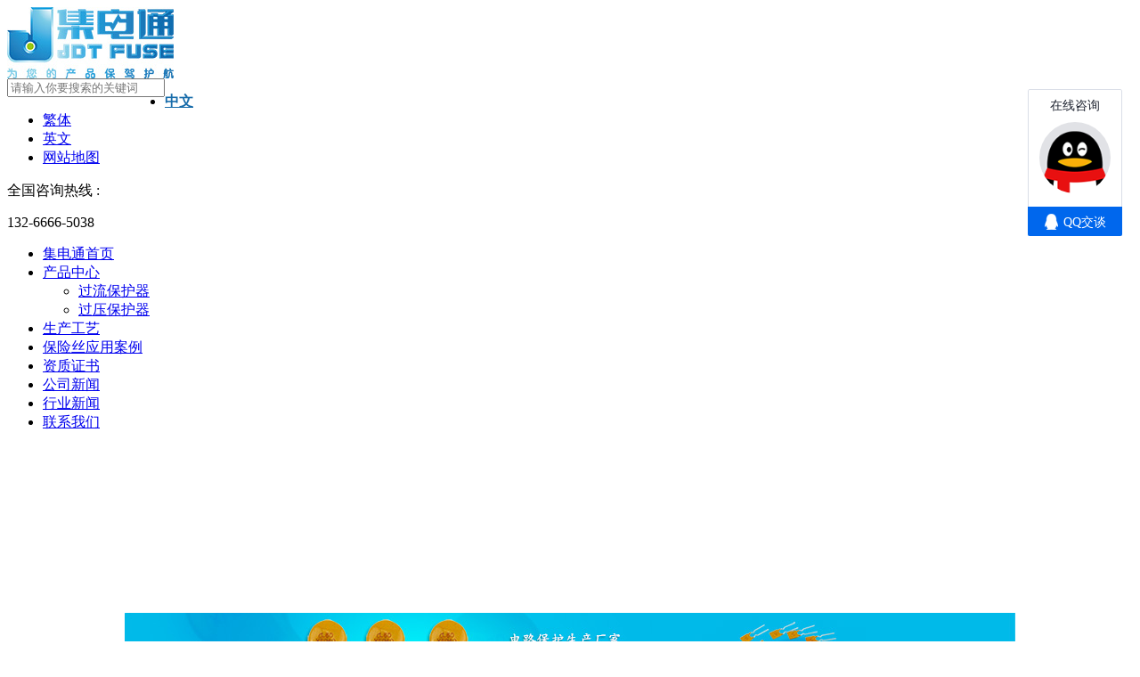

--- FILE ---
content_type: text/html; charset=utf-8
request_url: http://www.joincircuit.com/news/1300.html
body_size: 12102
content:
<!DOCTYPE html PUBLIC "-//W3C//DTD XHTML 1.0 Transitional//EN" "http://www.w3.org/TR/xhtml1/DTD/xhtml1-transitional.dtd">
<html xmlns="http://www.w3.org/1999/xhtml">
<head>
<meta http-equiv="Content-Type" content="text/html; charset=utf-8" />
<title>​电阻式251型号快断保险丝</title>
<meta name="keywords" content="电阻保险丝,251型号保险丝,快断保险丝" />
<meta name="description" content="电阻式251型号快断保险丝介绍：251系列保险丝外观尺寸分别有：2*6 mm 、2.4*7mm、3*9mm，2.5*6mm多个型号。251系列轴向引线保险丝，尺寸：2.4×7mm，体积小，适合各种小型电器使用。额定电压范围125V~250V，额定电流范围125mA~6.3A。" />
<link rel="shortcut icon" href="/favicon.ico">
<link href="/css/global.css" rel="stylesheet" type="text/css" />
<link href="/css/lib.css" rel="stylesheet" type="text/css" />
<link href="/css/style.css" rel="stylesheet" type="text/css" />
<script src="/js/jquery1.8.3.js"></script>
<script src="/js/jquery.SuperSlide.2.1.1.source.js"></script>
<script language="JavaScript"> 
	<!--
	/*屏蔽右键*/
	document.oncontextmenu=new Function("event.returnValue=false;"); //IE禁止右键功能,单击右键将无任何反应 
	document.onselectstart=new Function("event.returnValue=false;"); //IE禁止选择,也就是无法复制 
	document.oncontextmenu=function(e){return false;}			//禁止右键功能,兼容火狐
	-->
</script>
<style type="text/css">
html *{-moz-user-select: none;}	/* 禁止选择,也就是无法复制  火狐兼容*/
</style>
</head>
<body>
<div id="body">
	<div id="head">
		<script language="JavaScript">
    /*屏蔽右键*/
    document.oncontextmenu=new Function("event.returnValue=false;"); //IE禁止右键功能,单击右键将无任何反应
    document.onselectstart=new Function("event.returnValue=false;"); //IE禁止选择,也就是无法复制
    document.oncontextmenu=function(e){return false;}			//禁止右键功能,兼容火狐
</script>
<style type="text/css">
    html *{-moz-user-select: none;}	/* 禁止选择,也就是无法复制  火狐兼容*/
</style>


<div id="top">
	<div id="logo"><a href="/"><img src="/u_file/logo/16_03_16/ef29e071e3.jpg" alt="深圳集电通保险丝厂家" /></a></div>
	<div id="search">
		<form action="/product/" mothed="get">
			<input type="text" class="search_text" name="Keyword" placeholder="请输入你要搜索的关键词" style="float:left" value="" />
			<input type="image" src="/images/images/search_btn.jpg" class="search_btn" style="float:left" />
		</form>
	</div>
	<div id="top_right">
		<ul>
			<li style="background:none;"><a href="/inc/changelang.php?type=1" style="color:#176caa;font-weight:bold;" rel="nofollow">中文</a></li>
			<li><a href="/inc/changelang.php?type=2" style="" rel="nofollow">繁体</a></li>
			<li><a href="/inc/changelang.php?type=3" style="" rel="nofollow">英文</a></li>
            <li><a href="/sitemap.html">网站地图</a></li>
		</ul>
		<div class="clear"></div>
		<div id="top_img">
			<div class="top_img_bg"></div>
			<div class="top_img_p">
				<p class="p1">全国咨询热线 :</p>
				<p class="p2">132-6666-5038</p>
			</div>
		</div>
	</div>
	
	<div class="clear"></div>
	<div class="blank30"></div>
</div>

<div id="nav">
	<ul id="nav_list">
		<li class="nav_li " style="width:120px;">
			<span class="nav_span">
				<a href="/" class="nav_a">集电通首页</a>
			</span>
		</li>
		<li class="nav_li " style="width:120px;">
			<span class="nav_span">
				<a href="/products/" class="nav_a">产品中心</a>
			</span>
						<ul class="subnav">
								<li><a href="/products/1/c-1/">过流保护器</a></li>
								<li><a href="/products/10/c-10/">过压保护器</a></li>
							</ul>
					</li>
		<li class="nav_li " style="width:120px;">
			<span class="nav_span">
				<a rel="nofollow" href="/news/6/" class="nav_a">生产工艺</a>
			</span>
		</li>
		<li class="nav_li " style="width:120px;">
			<span class="nav_span">
				<a href="/case/1/" class="nav_a">保险丝应用案例</a>
			</span>
		</li>
		<li class="nav_li " style="width:120px;">
			<span class="nav_span">
				<a rel="nofollow" href="/case/3/" class="nav_a">资质证书</a>
			</span>
		</li>
		<li class="nav_li " style="width:120px;">
			<span class="nav_span">
				<a href="/news/2/" class="nav_a">公司新闻</a>
			</span>
		</li>
		<li class="nav_li " style="width:120px;">
			<span class="nav_span">
				<a href="/news/3/" class="nav_a">行业新闻</a>
			</span>
		</li>
		<li class="nav_li " style="width:120px;">
			<span class="nav_span">
				<a href="/article.html" class="nav_a" rel="nofollow">联系我们</a>
			</span>
		</li>
	</ul>
</div>
<script>
$('.nav_li').hover(function(){
	$(this).find('.subnav').show();
},function(){
	$(this).find('.subnav').hide();
})
</script>	</div>
	<div class="clear" style="height:187px;"></div>
	<div id="ad" style="width:100%;height:99px;position:relative;overflow:hidden;margin:0 auto 35px auto;">
	    <div style="position:absolute;left:50%;margin-left:-500px;">
	    	        <a rel="nofollow" href="http://www.joincircuit.com/article.html" target="_blank"><img src="/u_file/ad/16_01_22/1241f817bd.jpg" title="集电通联系方式" alt="集电通联系方式"></a>
	    	    </div>
	</div>
	<div id="body_left">
		<div class="div">
	<p class="title"><span>保险丝技术支持</span><a href="/news/1/">MORE</a></p>
	<div class="clear"></div>
	<ul>
				<li><span><a href="/news/1380.html" title="贴片保险丝座子选型原则">贴片保险丝座子选型原则</a></span></li>
				<li><span><a href="/news/1358.html" title="常见1A表面贴装自恢复保险丝规格型号">常见1A表面贴装自恢复保险丝规格型号</a></span></li>
				<li><span><a href="/news/1354.html" title="一次性保险丝快断跟慢断应用区别">一次性保险丝快断跟慢断应用区别</a></span></li>
				<li><span><a href="/news/1347.html" title="贴片一次性保险丝在逆变器上的应用">贴片一次性保险丝在逆变器上的应用</a></span></li>
			</ul>
</div><div class="div">
	<p class="title"><span>集电通公司新闻</span><a href="/news/2/">MORE</a></p>
	<div class="clear"></div>
	<ul>
				<li><span><a href="/news/1382.html" title="集电通2026年元旦放假时间安排">集电通2026年元旦放假时间安排</a></span></li>
				<li><span><a href="/news/1381.html" title="集电通2025年国庆节、中秋节放假安排">集电通2025年国庆节、中秋节放假安排</a></span></li>
				<li><span><a href="/news/1379.html" title="集电通2025年开工通知">集电通2025年开工通知</a></span></li>
				<li><span><a href="/news/1378.html" title="集电通2024年国庆假放假安排">集电通2024年国庆假放假安排</a></span></li>
			</ul>
</div><div class="div">
	<a href="/article.html" class="img"><img src="/images/images/contact.jpg" alt=""></a>
	<p style="color:#137db8;" class="p">深圳市集电通实业有限公司</p>
	<p class="p">电话 : 0755-8830-8258</p>
	<p class="p">邮编 : 518129</p>
	<p class="p">邮箱 : andyzheng@jdtfuse.com</p>
	<p class="p">网址 : http://www.joincircuit.com/</p>
</div>	</div>
    <div id="body_right">
        <div class="body_right_top"><p><a href="/">首页</a>&gt;<a href="/news/3/">保险丝行业新闻</a></p></div>
        <div id="Content">
            <div id="lib_info_detail">
                <div class="title">​电阻式251型号快断保险丝</div>
                <div class="contents">电阻式251型号快断保险丝介绍：<br />
&nbsp;<br />
251系列保险丝外观尺寸分别有：2*6 mm 、2.4*7mm、3*9mm，2.5*6mm多个型号。<br />
&nbsp;<br />
251系列轴向引线保险丝，尺寸：2.4&times;7mm，体积小，适合各种小型电器使用。<br />
&nbsp;<br />
额定电压范围125V~250V，额定电流范围125mA~6.3A。<br />
<br />
<div style="text-align: center;">
	<img alt="​电阻式251型号快断保险丝" src="/u_file/images/19_12_26/6b3c3c96ff.png" style="width: 600px; height: 400px;" /></div>
&nbsp;<br />
产品通过的认证有UL认证,CSA认证,QPL认证,TUV认证,PSE认证,CCC认证等。<br />
&nbsp;<br />
251系列电阻式保险丝的外观是由黄铜镀镍铜帽及引线，陶瓷管等等组成，产品本体颜色有绿色和黄色，其中2*6 mm同3*9mm电阻保险丝外观有用到色环标示来区分电流的大小，它是一款特快断保险丝。<br />
&nbsp;<br />
该251系列电阻式保险丝的应用行业和电路非常广泛，可以应用在电流供应器、开关电源、电脑、充电器、电话机、家用电器、通讯产品、各类仪器及类电子电器元件、电机产品和各类小家电电器产品中。<br />
&nbsp;<br />
以上是集电通251电阻式保险丝的相关特点已经应用范围，如果还有其它不懂的问题，或者选型困难，欢迎咨询在线业务员或者技术工程师，给你分析产品性能、解决产品选型等问题。<br /></div>
            </div>
        </div>
        <div id="product_div3">
                            <p class="last">上一条:<a href="/news/1305.html">常用40A一次性熔断保险丝参数及特性</a></p>
            
                            <p class="next">下一条:<a href="/news/1299.html">使用保险丝必备的知识点</a></p>
                        <div class="clear"></div>
        </div>
    </div>
	<div class="clear"></div>
</div>
﻿<div style="background:#eaeaea;width:100%;min-width:1000px;">
<div id="footer">
	<p>
		<a href="/news/2/" rel="nofollow">公司动态</a>|
		<a href="/article.html" rel="nofollow">在线留言</a>|
		<a href="/article.html" rel="nofollow">在线反馈</a>|
		<a href="/news/5/">常见问题</a>|
		<a href="" rel="nofollow">站内搜索</a>|
		<a href="/sitemap.xml" target="_blank">网站地图</a>|
		<a href="/case/1/">应用案例</a>
	</p>
	<p>
	集电通保险丝供应：自恢复保险丝、贴片保险丝、ESD静电抑制器、陶瓷管保险丝、玻璃管保险丝、放电管、二极管<br/>
	版权所有 2012-2014<a href="http://www.beian.miit.gov.cn"  rel="nofollow "> 粤ICP备14005192号-3</a></p>
	<p>广东省深圳市龙岗区坂田街道大发路27号龙壁工业区23栋5楼</p>
    <p>
	<!--百度统计代码开始-->


<script>
var _hmt = _hmt || [];
(function() {
  var hm = document.createElement("script");
  hm.src = "https://hm.baidu.com/hm.js?64c384afef1693f289cbd88027243d60";
  var s = document.getElementsByTagName("script")[0]; 
  s.parentNode.insertBefore(hm, s);
})();
</script>


	<!--百度统计代码结束-->
        <script type="text/javascript">var cnzz_protocol = (("https:" == document.location.protocol) ? " https://" : " http://");document.write(unescape("%3Cspan id='cnzz_stat_icon_1254696845'%3E%3C/span%3E%3Cscript src='" + cnzz_protocol + "s11.cnzz.com/stat.php%3Fid%3D1254696845%26show%3Dpic' type='text/javascript'%3E%3C/script%3E"));</script>
        <!-- WPA Button Begin -->
        <script charset="utf-8" type="text/javascript" src="http://wpa.b.qq.com/cgi/wpa.php?key=XzgwMDEwNjI4NV8yNzMxMjNfODAwMTA2Mjg1Xw"></script>
        <!-- WPA Button End -->

        <!-- WPA Button Begin -->
        <script charset="utf-8" type="text/javascript" src="http://wpa.b.qq.com/cgi/wpa.php?key=XzgwMDEwNjI4NV8zNjM0MjBfODAwMTA2Mjg1Xw"></script>
        <!-- WPA Button End -->
        <!--<a href="http://webscan.360.cn/index/checkwebsite/url/www.joincircuit.com" target="_blank"><img border="0" src="http://img.webscan.360.cn/status/pai/hash/73c862450eb0d93dcbcc1a923adbaca6"/></a>
    </p>-->
</div>
</div>

<script type="text/javascript">document.write(unescape("%3Cspan id='cnzz_stat_icon_1277496345'%3E%3C/span%3E%3Cscript src='https://s23.cnzz.com/z_stat.php%3Fid%3D1277496345%26show%3Dpic' type='text/javascript'%3E%3C/script%3E"));</script>


<!-- WPA start -->
<script id="qd3009092962fcc17029caf8c6c4307404556e5c66fe" src="https://wp.qiye.qq.com/qidian/3009092962/fcc17029caf8c6c4307404556e5c66fe" charset="utf-8" async defer></script>
<!-- WPA end -->
</body>
</html>

--- FILE ---
content_type: application/javascript; charset=utf-8
request_url: https://wp.qiye.qq.com/qidian/3009092962/fcc17029caf8c6c4307404556e5c66fe
body_size: 4981
content:
(function(global){
    if(global.__WPAV2){
        return;
    }

   
    var flag1 = 21848,
        flag2 = 1,
        flag3 = 1,
        flag_loaded = 28,
        reportCgi = 'http://report.huatuo.qq.com/report.cgi';

    if (location.protocol.indexOf('https') !== -1) {
        reportCgi = 'https://report.huatuo.qq.com/report.cgi';
    }

    var platform = 'pc',
        ua = navigator.userAgent;

    if (/(?:iphone|ipad|ipod)/i.test(ua)) {
        platform = 'ios';
    } else if(/android/i.test(ua)) {
        platform = 'android';
    }

    var 
        env = global.__WPAENV || 'production', 
        version = '4.1.0',  
  
        protocol = 'https:',
        hostMap = {
            development: 'dev',
            test: 'oa'
        },

      

        staticBase = global.__WPASTATICBASE,

        host = protocol + '//' + (hostMap[env] || '') + 'wp.qiye.qq.com',
        base = global.__WPABASE || host,

        apiBase = global.__WPABAPIASE || host + '/api',
        stack = [],
        apiStack = [],
        tmpEventBucket = {},
        charset = 'utf-8'; 

    if (!staticBase) {
        if (env === 'development') {
            staticBase = 'https://dev.gtimg.com';
            staticBase += '/qidian/src/wpav2/dist/' + version;
        } else if (env === 'test') {
            staticBase = 'https://oa.gtimg.com';
            staticBase += '/qidian/src/wpav2/dist/' + version;
        } else {
            staticBase = 'https://bqq.gtimg.com';
            staticBase += '/qidian/src/wpav2/dist/' + version;
        }

    }
    

    var doc = document,
        head = doc.head || doc.getElementsByTagName("head")[0] || doc.documentElement,
        baseElement = head.getElementsByTagName("base")[0],
        currentlyAddingScript;

    function fetch(uri) {
        var node = doc.createElement("script"),
            sTime;

        node.charset = charset;
        node.async = true;
        node.src = uri;
        node.id = 'LBFnode';

        currentlyAddingScript = node;

        node.onload = node.onreadystatechange = function() {
            if(!this.readyState || this.readyState=='loaded' || this.readyState=='complete') {
                var eTime = +new Date(),
                    timeCost = eTime - sTime;
            }
        };

        sTime = +new Date();
        baseElement ?
            head.insertBefore(node, baseElement) :
            head.appendChild(node);

        currentlyAddingScript = null;
    }

    function getScriptPosition() {
        var scripts = document.getElementsByTagName('script');
        return scripts.length > 0 ? scripts[scripts.length - 1] : null;
    }


    var exports = global.__WPAV2 = {
        version: version,

        base: base,

        staticBase: staticBase,

        apiBase: apiBase,

        env: env,

        protocol: protocol,

        create: function(data){
            data.scriptPosition = getScriptPosition();
            stack.push(data);
        },

        on: function(type, cb){
            tmpEventBucket[type] ?
                tmpEventBucket[type].push(cb) :
                tmpEventBucket[type] = [cb];
        },

        api: function(){
            apiStack.push(arguments);
        },

        ready: function(onReady){
            exports.on('load', onReady);
        },

        getScriptPosition: getScriptPosition,

        _stack: stack,

        _apiStack: apiStack,

        _evtBkt: tmpEventBucket
    };

    fetch(staticBase + '/pk1.js');
})(this);
// 2026-01-22 03:30:25
__WPAV2.create({"interactNavId":"","url":"https://wpa1.qq.com/yuzDGwvR?_type=wpa\u0026qidian=true","scene":"0","fkfuin":"3009092962","isWpaMangoWssOpt":true,"sideBarId":"","isNewWebim":1,"FCustom":{"isCustomEntry":0,"isLBS":0,"isSsc":0,"msgDisplayed":{"categoryId":"297562090103701504","isDisplayed":0},"wpaLocation":{"v":{"type":"1","px":"100"},"h":{"px":"20","type":"3"}},"middlePage":{"pc":"1","mobile":"1"},"source":0},"cate":"1","middlePage":{"pc":"1","mobile":"1"},"id":7430,"type":"5","location":{"h":{"px":"20","type":"3"},"v":{"type":"1","px":"100"}},"imUrl":"https://wpa1.qq.com/HFlMKmIi?_type=wpa\u0026qidian=true","roleQQ":{"data":"2881428918","isKfuin":"0","isOpenCompanyWords":null,"msgDisplayed":"0","name":"1002(A1002)","uin":"2881428918","subNav":null,"navRouter":null,"isDisabled":"0","isPub":null,"type":1,"robotNav":null,"forid":null,"value":"0"},"deployList":[{"deployTypeId":"1","deployRemarks":"join","deployWebsite":"http://www.joincircuit.com"}],"qrCodeImg":"//p.qpic.cn/qidian_pic/0/202311172b8d734af8aae42b7cc1fddb14f94bcd/0","qrcode":"//p.qpic.cn/qidian_pic/0/202311172b8d734af8aae42b7cc1fddb14f94bcd/0","name":"1002-join悬浮挂载","avatar":"//bqq.gtimg.com/qidian/src/sites/srv/wpa/conf/wpa/avatar/1-4.png","key":"fcc17029caf8c6c4307404556e5c66fe","title":"在线咨询","fkfext":"3009092962","fkfextname":"","theme":1,"btnText":"QQ交谈","btnBgColor":{"index":"1","value":"#0067ed"}})

--- FILE ---
content_type: application/x-javascript; charset=utf-8
request_url: https://t.gdt.qq.com/conv/web/cookies/jsonp?cb=jsonp_cb_0_1769024094881_338&callback=jsonp_cb_0_1769024094881_338
body_size: 74
content:
jsonp_cb_0_1769024094881_338({"ret":1, "click_id":""})